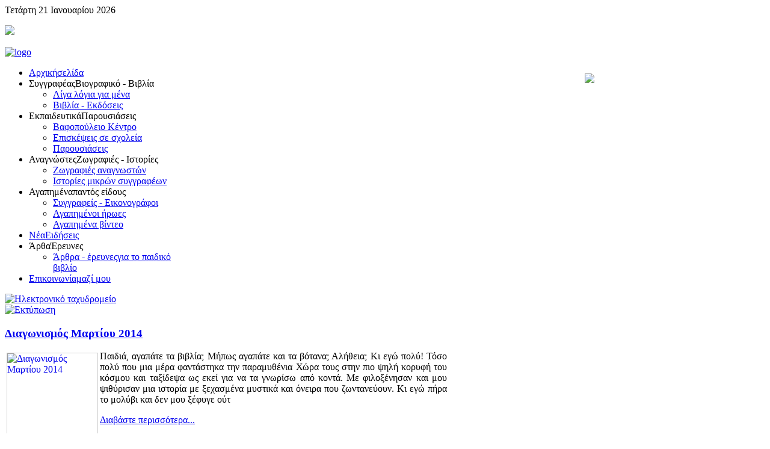

--- FILE ---
content_type: text/html; charset=utf-8
request_url: https://evinikolaidou.gr/news?start=55
body_size: 7323
content:
<!DOCTYPE HTML>
<html lang="el-gr" dir="ltr">

<head>
<meta charset="utf-8" />
  <base href="https://evinikolaidou.gr/news" />
  <meta name="keywords" content="παιδικό βιβλίο, παιδικό, βιβλίο, λογοτεχνία, εύη, νικολαΐδου, νικολαιδου" />
  <meta name="description" content="Παιδική Λογοτεχνική Γωνιά της συγγραφέως Εύης Νικολαΐδου" />
  <meta name="generator" content="Joomla! - Open Source Content Management" />
  <title>Νέα||Ειδήσεις - Εύη Νικολαΐδου</title>
  <link href="/news?format=feed&amp;type=rss" rel="alternate" type="application/rss+xml" title="RSS 2.0" />
  <link href="/news?format=feed&amp;type=atom" rel="alternate" type="application/atom+xml" title="Atom 1.0" />
  <link href="/templates/yoo_cloud/favicon.ico" rel="shortcut icon" type="image/vnd.microsoft.icon" />
  <link rel="stylesheet" href="/cache/widgetkit/widgetkit-f37d4bd0.css" type="text/css" />
  <script src="/media/system/js/mootools-core.js" type="text/javascript"></script>
  <script src="/media/system/js/core.js" type="text/javascript"></script>
  <script src="/media/system/js/caption.js" type="text/javascript"></script>
  <script src="/media/system/js/mootools-more.js" type="text/javascript"></script>
  <script src="/media/widgetkit/js/jquery.js" type="text/javascript"></script>
  <script src="/cache/widgetkit/widgetkit-1394ca56.js" type="text/javascript"></script>
  <script type="text/javascript">
window.addEvent('load', function() {
				new JCaption('img.caption');
			});window.addEvent('domready', function() {
			$$('.hasTip').each(function(el) {
				var title = el.get('title');
				if (title) {
					var parts = title.split('::', 2);
					el.store('tip:title', parts[0]);
					el.store('tip:text', parts[1]);
				}
			});
			var JTooltips = new Tips($$('.hasTip'), { maxTitleChars: 50, fixed: false});
		});
  </script>

<link rel="apple-touch-icon" href="/templates/yoo_cloud/apple_touch_icon.png" />
<link rel="stylesheet" href="/templates/yoo_cloud/css/base.css" />
<link rel="stylesheet" href="/templates/yoo_cloud/css/layout.css" />
<link rel="stylesheet" href="/templates/yoo_cloud/css/menus.css" />
<style>body { min-width: 980px; }
.wrapper { width: 980px; }
#sidebar-a { width: 245px; }
#maininner { width: 735px; }
#menu .dropdown { width: 250px; }
#menu .columns2 { width: 500px; }
#menu .columns3 { width: 750px; }
#menu .columns4 { width: 1000px; }</style>
<link rel="stylesheet" href="/templates/yoo_cloud/css/modules.css" />
<link rel="stylesheet" href="/templates/yoo_cloud/css/tools.css" />
<link rel="stylesheet" href="/templates/yoo_cloud/css/system.css" />
<link rel="stylesheet" href="/templates/yoo_cloud/css/extensions.css" />
<link rel="stylesheet" href="/templates/yoo_cloud/css/custom.css" />
<link rel="stylesheet" href="/templates/yoo_cloud/css/animations.css" />
<link rel="stylesheet" href="/templates/yoo_cloud/css/color/green.css" />
<link rel="stylesheet" href="/templates/yoo_cloud/styles/landscape/css/texture/noise.css" />
<link rel="stylesheet" href="/templates/yoo_cloud/css/font2/arial.css" />
<link rel="stylesheet" href="/templates/yoo_cloud/css/font3/arial.css" />
<link rel="stylesheet" href="/templates/yoo_cloud/styles/landscape/css/style.css" />
<link rel="stylesheet" href="/templates/yoo_cloud/css/print.css" />
<script src="/templates/yoo_cloud/warp/js/warp.js"></script>
<script src="/templates/yoo_cloud/warp/js/accordionmenu.js"></script>
<script src="/templates/yoo_cloud/warp/js/dropdownmenu.js"></script>
<script src="/templates/yoo_cloud/js/template.js"></script>
</head>

<body id="page" class="page sidebar-a-right sidebar-b-right isblog ">

	<div id="page-bg">
	
		<div id="page-bg2">

						
			<div id="block-toolbar">
			
				<div class="wrapper">
					
					<div id="toolbar" class="grid-block">
				
												<div class="float-left">
						
														<time datetime="2026-01-21">Τετάρτη 21 Ιανουαρίου 2026</time>
													
														
						</div>
													
												<div class="float-right"><div class="module  deepest">

			
<p><a href="https://www.facebook.com/GoniaPaidikisLogotehnias.evinikolaidou" target="_blank" title="Facebook"><img src="/images/logo/facebook1.png" height="30" /></a></p>
		
</div></div>
											
					</div>
					
				</div>
				
			</div>
			
			<div class="wrapper grid-block">
		
				<header id="header">
		
					<div id="headerbar" class="grid-block">
					
							
						<a id="logo" href="https://evinikolaidou.gr">
<p><img src="/images/yootheme/logo.png" border="0" alt="logo" style="border: 0;" /></p>
</a>
												
												<div class="left"><div class="module  deepest">

			
<p><img src="/images/logo/gonia-pl.png" border="0" align="right" style="margin-top: 10px; margin-bottom: 10px; border: 0;" /></p>
		
</div></div>
												
					</div>
		
					<div id="menubar" class="grid-block">
						
												<nav id="menu"><ul class="menu menu-dropdown">
<li class="level1 item163 hassubtitle"><a href="/" class="level1"><span><span class="icon" style="background-image: url('https://evinikolaidou.gr/images/menu-icons/home.png');"> </span><span class="title">Αρχική</span><span class="subtitle">σελίδα</span></span></a></li><li class="level1 item173 parent hassubtitle"><span class="separator level1 parent"><span><span class="icon" style="background-image: url('https://evinikolaidou.gr/images/menu-icons/pen.png');"> </span><span class="title">Συγγραφέας</span><span class="subtitle">Βιογραφικό - Βιβλία</span></span></span>
<div class="dropdown columns1"><div class="dropdown-bg"><div><div class="width100 column"><ul class="level2"><li class="level2 item102"><a href="/syggrafeassxetika/ligalogiasxetika" class="level2"><span><span class="icon" style="background-image: url('https://evinikolaidou.gr/images/menu-icons/biography.png');"> </span>Λίγα λόγια για μένα</span></a></li><li class="level2 item155"><a href="/syggrafeassxetika/biblia" class="level2"><span><span class="icon" style="background-image: url('https://evinikolaidou.gr/images/menu-icons/books.png');"> </span>Βιβλία - Εκδόσεις</span></a></li></ul></div></div></div></div></li><li class="level1 item166 parent hassubtitle"><span class="separator level1 parent"><span><span class="icon" style="background-image: url('https://evinikolaidou.gr/images/menu-icons/school.png');"> </span><span class="title">Εκπαιδευτικά</span><span class="subtitle">Παρουσιάσεις</span></span></span>
<div class="dropdown columns1"><div class="dropdown-bg"><div><div class="width100 column"><ul class="level2"><li class="level2 item196"><a href="/ekpaideutikaprogrammata/vafopouleio" class="level2"><span><span class="icon" style="background-image: url('https://evinikolaidou.gr/images/menu-icons/vafopouleio.png');"> </span>Βαφοπούλειο Κέντρο</span></a></li><li class="level2 item197"><a href="/ekpaideutikaprogrammata/diaforesepiskepseis" class="level2"><span><span class="icon" style="background-image: url('https://evinikolaidou.gr/images/menu-icons/visit.png');"> </span>Επισκέψεις σε σχολεία</span></a></li><li class="level2 item198"><a href="/ekpaideutikaprogrammata/parousiaseis" class="level2"><span><span class="icon" style="background-image: url('https://evinikolaidou.gr/images/menu-icons/presentation.png');"> </span>Παρουσιάσεις</span></a></li></ul></div></div></div></div></li><li class="level1 item171 parent hassubtitle"><span class="separator level1 parent"><span><span class="icon" style="background-image: url('https://evinikolaidou.gr/images/menu-icons/face-smile.png');"> </span><span class="title">Αναγνώστες</span><span class="subtitle">Ζωγραφιές - Ιστορίες</span></span></span>
<div class="dropdown columns1"><div class="dropdown-bg"><div><div class="width100 column"><ul class="level2"><li class="level2 item137"><a href="/anagnostes-fotografies-istories/anagnosteszografies" class="level2"><span><span class="icon" style="background-image: url('https://evinikolaidou.gr/images/menu-icons/drawings.png');"> </span>Ζωγραφιές αναγνωστών</span></a></li><li class="level2 item172"><a href="/anagnostes-fotografies-istories/anagnostes-mikroi-syggrafeis" class="level2"><span><span class="icon" style="background-image: url('https://evinikolaidou.gr/images/menu-icons/write.png');"> </span>Ιστορίες μικρών συγγραφέων</span></a></li></ul></div></div></div></div></li><li class="level1 item168 parent hassubtitle"><span class="separator level1 parent"><span><span class="icon" style="background-image: url('https://evinikolaidou.gr/images/menu-icons/heart.png');"> </span><span class="title">Αγαπημένα</span><span class="subtitle">παντός είδους</span></span></span>
<div class="dropdown columns1"><div class="dropdown-bg"><div><div class="width100 column"><ul class="level2"><li class="level2 item156"><a href="/agapimenagenikws/agapimena" class="level2"><span><span class="icon" style="background-image: url('https://evinikolaidou.gr/images/menu-icons/writer.png');"> </span>Συγγραφείς - Εικονογράφοι</span></a></li><li class="level2 item169"><a href="/agapimenagenikws/agapimenoi-iroes" class="level2"><span><span class="icon" style="background-image: url('https://evinikolaidou.gr/images/menu-icons/heroes.png');"> </span>Αγαπημένοι ήρωες</span></a></li><li class="level2 item170"><a href="/agapimenagenikws/agapimena-video" class="level2"><span><span class="icon" style="background-image: url('https://evinikolaidou.gr/images/menu-icons/video.png');"> </span>Αγαπημένα βίντεο</span></a></li></ul></div></div></div></div></li><li class="level1 item167 active current hassubtitle"><a href="/news" class="level1 active current"><span><span class="icon" style="background-image: url('https://evinikolaidou.gr/images/menu-icons/news.png');"> </span><span class="title">Νέα</span><span class="subtitle">Ειδήσεις</span></span></a></li><li class="level1 item174 parent hassubtitle"><span class="separator level1 parent"><span><span class="icon" style="background-image: url('https://evinikolaidou.gr/images/menu-icons/search.png');"> </span><span class="title">Άρθα</span><span class="subtitle">Έρευνες</span></span></span>
<div class="dropdown columns1"><div class="dropdown-bg"><div><div class="width100 column"><ul class="level2"><li class="level2 item175 hassubtitle"><a href="/arthra-erevnes-gia-to-paidiko-vivlio/arthra-apopseis-gia-to-paidiko-vivlio" class="level2"><span><span class="icon" style="background-image: url('https://evinikolaidou.gr/images/menu-icons/article.png');"> </span><span class="title">Άρθρα - έρευνες</span><span class="subtitle">για το παιδικό βιβλίο</span></span></a></li></ul></div></div></div></div></li><li class="level1 item165 hassubtitle"><a href="/contact" class="level1"><span><span class="icon" style="background-image: url('https://evinikolaidou.gr/images/menu-icons/send_e-mail.png');"> </span><span class="title">Επικοινωνία</span><span class="subtitle">μαζί μου</span></span></a></li></ul></nav>
								
												
					</div>
				
									
				</header>
		
								
								
								<div id="main" class="grid-block">
				
					<div id="maininner" class="grid-box">
					
								
								
												<section id="content" class="grid-block">
<div id="system-message-container">
</div>

<div id="system">

	
	
	
	
	<div class="items items-col-0 grid-block"><div class="grid-box width100 leading">
<article class="item">

		<header>

				<div class="icon email"><a href="/component/mailto/?tmpl=component&amp;template=yoo_cloud&amp;link=eacb676e4d15380d5c8066e0b79ac368de0b3d4f" title="Ηλεκτρονικό ταχυδρομείο" onclick="window.open(this.href,'win2','width=400,height=350,menubar=yes,resizable=yes'); return false;"><img src="/media/system/images/emailButton.png" alt="Ηλεκτρονικό ταχυδρομείο"  /></a></div>
			
				<div class="icon print"><a href="/news/219-diagonismos-martiou-2014?tmpl=component&amp;print=1&amp;layout=default&amp;page=" title="Εκτύπωση" onclick="window.open(this.href,'win2','status=no,toolbar=no,scrollbars=yes,titlebar=no,menubar=no,resizable=yes,width=640,height=480,directories=no,location=no'); return false;" rel="nofollow"><img src="/media/system/images/printButton.png" alt="Εκτύπωση"  /></a></div>
			
		<h1 class="title">
							<a href="/news/219-diagonismos-martiou-2014" title="Διαγωνισμός Μαρτίου 2014">Διαγωνισμός Μαρτίου 2014</a>
					</h1>
	
		
	</header>
	
	
	<div class="content clearfix"><a href="/news/219-diagonismos-martiou-2014"><img src="https://evinikolaidou.gr/cache/plg_readlesstext/5f0247dde3097d2953a821c0b288ef42.jpg" alt="Διαγωνισμός Μαρτίου 2014" width="150" height="150" style=" float:left; margin: 3px; border: 1px solid #cccccc;"/></a><p style="text-align: justify;">Παιδιά, αγαπάτε τα βιβλία; Μήπως αγαπάτε και τα βότανα; Αλήθεια; Κι εγώ πολύ! Τόσο πολύ που μια μέρα φαντάστηκα την παραμυθένια Χώρα τους στην πιο ψηλή κορυφή του κόσμου και ταξίδεψα ως εκεί για να τα γνωρίσω από κοντά. Με φιλοξένησαν και μου ψιθύρισαν μια ιστορία με ξεχασμένα μυστικά και όνειρα που ζωντανεύουν. Κι εγώ πήρα το μολύβι και δεν μου ξέφυγε ούτ<p class='readmore'><a href='/news/219-diagonismos-martiou-2014'>Διαβάστε περισσότερα...</a></p></p></div>


	
	
		
</article></div><div class="grid-box width100 leading">
<article class="item">

		<header>

				<div class="icon email"><a href="/component/mailto/?tmpl=component&amp;template=yoo_cloud&amp;link=277ceac35e7ef8bba08d8d4eaf060c5a2b5b2f69" title="Ηλεκτρονικό ταχυδρομείο" onclick="window.open(this.href,'win2','width=400,height=350,menubar=yes,resizable=yes'); return false;"><img src="/media/system/images/emailButton.png" alt="Ηλεκτρονικό ταχυδρομείο"  /></a></div>
			
				<div class="icon print"><a href="/news/216-i-ora-tou-paramythioy-stis-paidikes-vivliothikes-martios-2014?tmpl=component&amp;print=1&amp;layout=default&amp;page=" title="Εκτύπωση" onclick="window.open(this.href,'win2','status=no,toolbar=no,scrollbars=yes,titlebar=no,menubar=no,resizable=yes,width=640,height=480,directories=no,location=no'); return false;" rel="nofollow"><img src="/media/system/images/printButton.png" alt="Εκτύπωση"  /></a></div>
			
		<h1 class="title">
							<a href="/news/216-i-ora-tou-paramythioy-stis-paidikes-vivliothikes-martios-2014" title="Η Ώρα του Παραμυθιού στις Παιδικές Βιβλιοθήκες  - Μάρτιος 2014">Η Ώρα του Παραμυθιού στις Παιδικές Βιβλιοθήκες  - Μάρτιος 2014</a>
					</h1>
	
		
	</header>
	
	
	<div class="content clearfix"><a href="/news/216-i-ora-tou-paramythioy-stis-paidikes-vivliothikes-martios-2014"><img src="https://evinikolaidou.gr/cache/plg_readlesstext/2cfc238aca7854f1fe02b2a5260e2fed.jpg" alt="Η Ώρα του Παραμυθιού στις Παιδικές Βιβλιοθήκες  - Μάρτιος 2014" width="150" height="150" style=" float:left; margin: 3px; border: 1px solid #cccccc;"/></a><p></p> <p style="text-align: justify;">Ώρα για διασκέδαση και ψυχαγωγία. Για παιδιά προσχολικής και πρώτης σχολικής ηλικίας.</p> <p style="text-align: justify;"><strong>ΠΑΙΔΙΚΗ ΒΙΒΛΙΟΘΗΚΗ ΑΝΩ ΠΟΛΗΣ</strong> (Κρίσπου 7, τηλ. 2310 200537)<br />«Η ώρα του παραμυθιού» κάθε <strong>Τρίτη</strong> στις <strong>18:30</strong>:<br />• <strong>4/03/2014<p class='readmore'><a href='/news/216-i-ora-tou-paramythioy-stis-paidikes-vivliothikes-martios-2014'>Διαβάστε περισσότερα...</a></p></strong></p></div>


	
	
		
</article></div><div class="grid-box width100 leading">
<article class="item">

		<header>

				<div class="icon email"><a href="/component/mailto/?tmpl=component&amp;template=yoo_cloud&amp;link=d7a7131db33e2242779c9f8ba4f93a15752525ba" title="Ηλεκτρονικό ταχυδρομείο" onclick="window.open(this.href,'win2','width=400,height=350,menubar=yes,resizable=yes'); return false;"><img src="/media/system/images/emailButton.png" alt="Ηλεκτρονικό ταχυδρομείο"  /></a></div>
			
				<div class="icon print"><a href="/news/215-paramythenia-apogeymata?tmpl=component&amp;print=1&amp;layout=default&amp;page=" title="Εκτύπωση" onclick="window.open(this.href,'win2','status=no,toolbar=no,scrollbars=yes,titlebar=no,menubar=no,resizable=yes,width=640,height=480,directories=no,location=no'); return false;" rel="nofollow"><img src="/media/system/images/printButton.png" alt="Εκτύπωση"  /></a></div>
			
		<h1 class="title">
							<a href="/news/215-paramythenia-apogeymata" title="Παραμυθένια Απογεύματα">Παραμυθένια Απογεύματα</a>
					</h1>
	
		
	</header>
	
	
	<div class="content clearfix"><a href="/news/215-paramythenia-apogeymata"><img src="https://evinikolaidou.gr/cache/plg_readlesstext/67bdcce26c0176d64ec59aebe594856b.jpg" alt="Παραμυθένια Απογεύματα" width="150" height="150" style=" float:left; margin: 3px; border: 1px solid #cccccc;"/></a><p></p> <p style="text-align: justify;"><br />Τις Πέμπτες του Μάρτη τις περνάμε στην Παιδική Βιβλιοθήκη του Βαφοπουλείου Πνευματικού Κέντρου! 6-7 μ.μ. το απόγευμα, μαζευόμαστε και διαβάζουμε ένα παραμύθι που σχετίζεται με την εποχή ή την πιο κοντινή γιορτή.<p class='readmore'><a href='/news/215-paramythenia-apogeymata'>Διαβάστε περισσότερα...</a></p><br /></p></div>


	
	
		
</article></div><div class="grid-box width100 leading">
<article class="item">

		<header>

				<div class="icon email"><a href="/component/mailto/?tmpl=component&amp;template=yoo_cloud&amp;link=1e1ddecfa689960612891fc636918593ac996234" title="Ηλεκτρονικό ταχυδρομείο" onclick="window.open(this.href,'win2','width=400,height=350,menubar=yes,resizable=yes'); return false;"><img src="/media/system/images/emailButton.png" alt="Ηλεκτρονικό ταχυδρομείο"  /></a></div>
			
				<div class="icon print"><a href="/news/214-parousiasi-tou-vivliou-sti-votanoxora-mia-fora-tis-eyis-nikolaidou-01-03-2014-public?tmpl=component&amp;print=1&amp;layout=default&amp;page=" title="Εκτύπωση" onclick="window.open(this.href,'win2','status=no,toolbar=no,scrollbars=yes,titlebar=no,menubar=no,resizable=yes,width=640,height=480,directories=no,location=no'); return false;" rel="nofollow"><img src="/media/system/images/printButton.png" alt="Εκτύπωση"  /></a></div>
			
		<h1 class="title">
							<a href="/news/214-parousiasi-tou-vivliou-sti-votanoxora-mia-fora-tis-eyis-nikolaidou-01-03-2014-public" title="Παρουσίαση του βιβλίου &quot;Στη βοτανοΧώρα μια φορά..&quot; (01/03/2014 – Public)">Παρουσίαση του βιβλίου &quot;Στη βοτανοΧώρα μια φορά..&quot; (01/03/2014 – Public)</a>
					</h1>
	
		
	</header>
	
	
	<div class="content clearfix"><a href="/news/214-parousiasi-tou-vivliou-sti-votanoxora-mia-fora-tis-eyis-nikolaidou-01-03-2014-public"><img src="https://evinikolaidou.gr/cache/plg_readlesstext/bda6e0a85e4460e3661d5a4437e191d1.jpg" alt="Παρουσίαση του βιβλίου "Στη βοτανοΧώρα μια φορά.." (01/03/2014 – Public)" width="150" height="150" style=" float:left; margin: 3px; border: 1px solid #cccccc;"/></a><p></p> <p style="text-align: justify;">Μια καινούρια μέρα ξημερώνει στη βοτανοΧώρα. Δεν έχετε ξανακούσει για τη βοτανοΧώρα; Αλήθεια; Βρίσκεται στο απέναντι βουνό απ' την Πολιτεία των πουλιών. Είναι πανέμορφη, γεμάτη χρώματα και αρώματα που σε μαγεύουν!<p class='readmore'><a href='/news/214-parousiasi-tou-vivliou-sti-votanoxora-mia-fora-tis-eyis-nikolaidou-01-03-2014-public'>Διαβάστε περισσότερα...</a></p></p></div>


	
	
		
</article></div><div class="grid-box width100 leading">
<article class="item">

		<header>

				<div class="icon email"><a href="/component/mailto/?tmpl=component&amp;template=yoo_cloud&amp;link=c3bff52d4378151003579bdf2850c39114e15f08" title="Ηλεκτρονικό ταχυδρομείο" onclick="window.open(this.href,'win2','width=400,height=350,menubar=yes,resizable=yes'); return false;"><img src="/media/system/images/emailButton.png" alt="Ηλεκτρονικό ταχυδρομείο"  /></a></div>
			
				<div class="icon print"><a href="/news/217-pazari-vivliou-sto-katoi-tou-vilviou?tmpl=component&amp;print=1&amp;layout=default&amp;page=" title="Εκτύπωση" onclick="window.open(this.href,'win2','status=no,toolbar=no,scrollbars=yes,titlebar=no,menubar=no,resizable=yes,width=640,height=480,directories=no,location=no'); return false;" rel="nofollow"><img src="/media/system/images/printButton.png" alt="Εκτύπωση"  /></a></div>
			
		<h1 class="title">
							<a href="/news/217-pazari-vivliou-sto-katoi-tou-vilviou" title="Παζάρι Βιβλίου στο &quot;Κατώι του Βιλβίου&quot;">Παζάρι Βιβλίου στο &quot;Κατώι του Βιλβίου&quot;</a>
					</h1>
	
		
	</header>
	
	
	<div class="content clearfix"><a href="/news/217-pazari-vivliou-sto-katoi-tou-vilviou"><img src="https://evinikolaidou.gr/cache/plg_readlesstext/22f3e800e8214d1a09f58b6c8c075fb6.jpg" alt="Παζάρι Βιβλίου στο "Κατώι του Βιλβίου"" width="150" height="150" style=" float:left; margin: 3px; border: 1px solid #cccccc;"/></a><p></p> <p style="text-align: justify;">Ευκαιρία συνάντησης των βιβλιόφιλων τριών γενεών προσφέρει το Παζάρι του Βιβλίου σε έναν ιστορικό χώρο, γνωστό στο πανελλήνιο, για τους συγγραφείς και τους αναγνώστες: «Το κατώι του βιβλίου» (Αριστοτέλους 6 με γωνία Τσιμισκή).<p class='readmore'><a href='/news/217-pazari-vivliou-sto-katoi-tou-vilviou'>Διαβάστε περισσότερα...</a></p></p></div>


	
	
		
</article></div></div>
		<div class="item-list">
		<h3>Περισσότερα Άρθρα...</h3>
		<ul>
						<li>
				<a href="/news/212-i-ora-tou-paramythioy-stis-paidikes-vivliothikes-fevrouarios-2014">Η Ώρα του Παραμυθιού στις Παιδικές Βιβλιοθήκες – Φεβρουάριος 2014</a>
			</li>
						<li>
				<a href="/news/209-i-ora-tou-paramythioy-stis-paidikes-vivliothikes-ianouarios-2014">Η Ώρα του Παραμυθιού στις Παιδικές Βιβλιοθήκες - Ιανουάριος 2014</a>
			</li>
						<li>
				<a href="/news/207-xristougenniatikes-ekdiloseis-stis-paidikes-vivliothikes">Χριστουγεννιάτικες Εκδηλώσεις στις Παιδικές Βιβλιοθήκες</a>
			</li>
						<li>
				<a href="/news/204-kypros-aponomi-kratikon-vraveion-logotexnias-gia-ekdoseis-tou-etous-2012">Κύπρος: Κρατικά Βραβεία Λογοτεχνίας για εκδόσεις του έτους 2012</a>
			</li>
						<li>
				<a href="/news/202-to-pazari-vivliou-ton-ekdoton-ksana-sti-thessaloniki">Το Παζάρι  Βιβλίου των Εκδοτών ξανά στη Θεσσαλονίκη</a>
			</li>
						<li>
				<a href="/news/203-i-ora-tou-paramythioy-stis-paidikes-vivliothikes-noemvrios-2013-2013">Η "'Ωρα του παραμυθιού" στις Παιδικές Βιβλιοθήκες - Νοέμβριος 2013</a>
			</li>
						<li>
				<a href="/news/201-fthina-vivlia-gia-olous-sto-2o-pazari-vivliou-sti-thessaloniki">«Φθηνά βιβλία για όλους» στο 2ο Παζάρι Βιβλίου στη Θεσσαλονίκη</a>
			</li>
						<li>
				<a href="/news/200-fthinoporines-imeres-vivliothikon-2013">Φθινοπωρινές Ημέρες Βιβλιοθηκών 2013</a>
			</li>
						<li>
				<a href="/news/199-me-ton-syggrafea-sti-vivliothiki-mou-oktovrios-2013">«Με τον συγγραφέα στη βιβλιοθήκη μου» - Οκτώβριος 2013</a>
			</li>
						<li>
				<a href="/news/198-i-ora-tou-paramythioy-stis-paidikes-vivliothikes-oktovrios-2013">Η Ώρα του Παραμυθιού στις Παιδικές Βιβλιοθήκες - Οκτώβριος 2013</a>
			</li>
						<li>
				<a href="/news/196-ekpaideftika-programmata-paidikis-vivliothikis-vpk-2013-2014">Εκπαιδευτικά Προγράμματα Παιδικής Βιβλιοθήκης ΒΠΚ - 2013-2014</a>
			</li>
						<li>
				<a href="/news/197-2o-pazari-vivliou-stin-patra">2ο Παζάρι Βιβλίου στην Πάτρα</a>
			</li>
						<li>
				<a href="/news/194-42o-festival-vivliou-sto-pedion-tou-areos">42ο Φεστιβάλ Βιβλίου στο Πεδίον του Άρεως</a>
			</li>
						<li>
				<a href="/news/193-kalokairini-ekstrateia-2013-vivliothies-dimou-kalamarias">Καλοκαιρινή εκστρατεία 2013 - Βιβλιοθήκες Δήμου Καλαμαριάς</a>
			</li>
						<li>
				<a href="/news/191-kalokairini-ekstrateia-2013-vivliothiki-ano-polis">Καλοκαιρινή εκστρατεία 2013 - Βιβλιοθήκη Άνω Πόλης</a>
			</li>
						<li>
				<a href="/news/192-kalokairini-ekstrateia-2013-kentriki-dimotiki-vivliothii-thessalonikis">Καλοκαιρινή εκστρατεία 2013 - Κεντρική Δημοτική Βιβλιοθήκη Θεσσαλονίκης</a>
			</li>
						<li>
				<a href="/news/190-diagonismos-iouniou-2013">Διαγωνισμός Ιουνίου 2013</a>
			</li>
						<li>
				<a href="/news/186-3os-marathonios-paramythioy-sti-xalkidona">3ος Μαραθώνιος Παραμυθιού στη Χαλκηδόνα</a>
			</li>
						<li>
				<a href="/news/185-10i-diethnis-ekthesi-vivliou-thessalonikis">10η Διεθνής Έκθεση Βιβλίου Θεσσαλονίκης</a>
			</li>
						<li>
				<a href="/news/184-paidikes-ekdiloseis-stis-perifereiakes-vivliothikes-tou-dimou-thessalonikis-maios-2013">Παιδικές Εκδηλώσεις στις Περιφερειακές Βιβλιοθήκες του Δήμου Θεσσαλονίκης - Μάιος 2013</a>
			</li>
					</ul>
	</div>
	
		<div class="pagination"><a class="first" href="/news?limitstart=0" title="Έναρξη">Έναρξη</a><a class="previous" href="/news?start=50" title="«">«</a><a class="" href="/news?start=30" title="7">7</a><a class="" href="/news?start=35" title="8">8</a><a class="" href="/news?start=40" title="9">9</a><a class="" href="/news?start=45" title="10">10</a><a class="" href="/news?start=50" title="11">11</a><strong>12</strong><a class="" href="/news?start=60" title="13">13</a><a class="" href="/news?start=65" title="14">14</a><a class="" href="/news?start=70" title="15">15</a><a class="" href="/news?start=75" title="16">16</a><a class="next" href="/news?start=60" title="»">»</a><a class="last" href="/news?start=120" title="Τέλος">Τέλος</a></div>	
</div></section>
								
								
					</div>
					<!-- maininner end -->
					
										<aside id="sidebar-a" class="grid-box"><div class="grid-box width100 grid-v"><div class="module mod-box mod-box-header deepest">

			
<p style="text-align: center;"><a href="http://www.metheksis.gr/" target="_blank"><img src="/images/logo/ekdoseis-metheksis.jpg" width="200" height="164" alt="ekdoseis-metheksis" style="margin: 5px;" /></a></p>
		
</div></div><div class="grid-box width100 grid-v"><div class="module mod-box mod-box-header deepest">

			
<p><iframe src="http://eortologio.net/banner.php?color=555555&amp;color2=97B931&amp;bgcolor=FFFFFF&amp;width=205&amp;height=345" width="205" height="208" scrolling="no" marginwidth="0" marginheight="0" frameborder="0" border="0" style="border: 0; margin: 0; padding: 0;"></iframe></p>
		
</div></div><div class="grid-box width100 grid-v"><div class="module mod-black deepest">

			
<p align="center"><iframe width="204" height="115" src="//www.youtube.com/embed/dx9BidbjK0I" frameborder="0" allowfullscreen></iframe></p>
		
</div></div><div class="grid-box width100 grid-v"><div class="module mod-black deepest">

			
<p><iframe width="205" height="168" src="http://www.youtube.com/embed/ZacQMMUWQZA?rel=0" frameborder="0" allowfullscreen="true"></iframe></p>
		
</div></div></aside>
										
							
				</div>
								<!-- main end -->
		
								<section id="bottom-a" class="grid-block"><div class="grid-box width33 grid-h"><div class="module mod-box deepest">

			
<div class="frontpagebottom" style="background: url('/images/logo/ekebi.jpg') 100% 100% no-repeat;"><a href="http://www.ekebi.gr" target="_blank">&nbsp;&nbsp;&nbsp;&nbsp;&nbsp;&nbsp;&nbsp;&nbsp;&nbsp;&nbsp;&nbsp;&nbsp;&nbsp;&nbsp;&nbsp;&nbsp;&nbsp;&nbsp;&nbsp;&nbsp;&nbsp;&nbsp;&nbsp;&nbsp;&nbsp;&nbsp;&nbsp;&nbsp;&nbsp;&nbsp;&nbsp;&nbsp;&nbsp;&nbsp;&nbsp;&nbsp;&nbsp;&nbsp;&nbsp;&nbsp;&nbsp;&nbsp;&nbsp;&nbsp;&nbsp;&nbsp;&nbsp;&nbsp;&nbsp;&nbsp;&nbsp;&nbsp;&nbsp;&nbsp;&nbsp;&nbsp;&nbsp;&nbsp;&nbsp;&nbsp;&nbsp;&nbsp;&nbsp;&nbsp;&nbsp;&nbsp;&nbsp;&nbsp;&nbsp;&nbsp;</a><br /> <a href="http://www.ekebi.gr" target="_blank">&nbsp;&nbsp;&nbsp;&nbsp;&nbsp;&nbsp;&nbsp;&nbsp;&nbsp;&nbsp;&nbsp;&nbsp;&nbsp;&nbsp;&nbsp;&nbsp;&nbsp;&nbsp;&nbsp;&nbsp;&nbsp;&nbsp;&nbsp;&nbsp;&nbsp;&nbsp;&nbsp;&nbsp;&nbsp;&nbsp;&nbsp;&nbsp;&nbsp;&nbsp;&nbsp;&nbsp;&nbsp;&nbsp;&nbsp;&nbsp;&nbsp;&nbsp;&nbsp;&nbsp;&nbsp;&nbsp;&nbsp;&nbsp;&nbsp;&nbsp;&nbsp;&nbsp;&nbsp;&nbsp;&nbsp;&nbsp;&nbsp;&nbsp;&nbsp;&nbsp;&nbsp;&nbsp;&nbsp;&nbsp;&nbsp;&nbsp;&nbsp;&nbsp;&nbsp;&nbsp;</a><br /> <a href="http://www.ekebi.gr" target="_blank">&nbsp;&nbsp;&nbsp;&nbsp;&nbsp;&nbsp;&nbsp;&nbsp;&nbsp;&nbsp;&nbsp;&nbsp;&nbsp;&nbsp;&nbsp;&nbsp;&nbsp;&nbsp;&nbsp;&nbsp;&nbsp;&nbsp;&nbsp;&nbsp;&nbsp;&nbsp;&nbsp;&nbsp;&nbsp;&nbsp;&nbsp;&nbsp;&nbsp;&nbsp;&nbsp;&nbsp;&nbsp;&nbsp;&nbsp;&nbsp;&nbsp;&nbsp;&nbsp;&nbsp;&nbsp;&nbsp;&nbsp;&nbsp;&nbsp;&nbsp;&nbsp;&nbsp;&nbsp;&nbsp;&nbsp;&nbsp;&nbsp;&nbsp;&nbsp;&nbsp;&nbsp;&nbsp;&nbsp;&nbsp;&nbsp;&nbsp;&nbsp;&nbsp;&nbsp;&nbsp;</a><br /> <a href="http://www.ekebi.gr" target="_blank">&nbsp;&nbsp;&nbsp;&nbsp;&nbsp;&nbsp;&nbsp;&nbsp;&nbsp;&nbsp;&nbsp;&nbsp;&nbsp;&nbsp;&nbsp;&nbsp;&nbsp;&nbsp;&nbsp;&nbsp;&nbsp;&nbsp;&nbsp;&nbsp;&nbsp;&nbsp;&nbsp;&nbsp;&nbsp;&nbsp;&nbsp;&nbsp;&nbsp;&nbsp;&nbsp;&nbsp;&nbsp;&nbsp;&nbsp;&nbsp;&nbsp;&nbsp;&nbsp;&nbsp;&nbsp;&nbsp;&nbsp;&nbsp;&nbsp;&nbsp;&nbsp;&nbsp;&nbsp;&nbsp;&nbsp;&nbsp;&nbsp;&nbsp;&nbsp;&nbsp;&nbsp;&nbsp;&nbsp;&nbsp;&nbsp;&nbsp;&nbsp;&nbsp;&nbsp;&nbsp;</a><br /> <a href="http://www.ekebi.gr" target="_blank">&nbsp;&nbsp;&nbsp;&nbsp;&nbsp;&nbsp;&nbsp;&nbsp;&nbsp;&nbsp;&nbsp;&nbsp;&nbsp;&nbsp;&nbsp;&nbsp;&nbsp;&nbsp;&nbsp;&nbsp;&nbsp;&nbsp;&nbsp;&nbsp;&nbsp;&nbsp;&nbsp;&nbsp;&nbsp;&nbsp;&nbsp;&nbsp;&nbsp;&nbsp;&nbsp;&nbsp;&nbsp;&nbsp;&nbsp;&nbsp;&nbsp;&nbsp;&nbsp;&nbsp;&nbsp;&nbsp;&nbsp;&nbsp;&nbsp;&nbsp;&nbsp;&nbsp;&nbsp;&nbsp;&nbsp;&nbsp;&nbsp;&nbsp;&nbsp;&nbsp;&nbsp;&nbsp;&nbsp;&nbsp;&nbsp;&nbsp;&nbsp;&nbsp;&nbsp;&nbsp;</a><br /> <a href="http://www.ekebi.gr" target="_blank">&nbsp;&nbsp;&nbsp;&nbsp;&nbsp;&nbsp;&nbsp;&nbsp;&nbsp;&nbsp;&nbsp;&nbsp;&nbsp;&nbsp;&nbsp;&nbsp;&nbsp;&nbsp;&nbsp;&nbsp;&nbsp;&nbsp;&nbsp;&nbsp;&nbsp;&nbsp;&nbsp;&nbsp;&nbsp;&nbsp;&nbsp;&nbsp;&nbsp;&nbsp;&nbsp;&nbsp;&nbsp;&nbsp;&nbsp;&nbsp;&nbsp;&nbsp;&nbsp;&nbsp;&nbsp;&nbsp;&nbsp;&nbsp;&nbsp;&nbsp;&nbsp;&nbsp;&nbsp;&nbsp;&nbsp;&nbsp;&nbsp;&nbsp;&nbsp;&nbsp;&nbsp;&nbsp;&nbsp;&nbsp;&nbsp;&nbsp;&nbsp;&nbsp;&nbsp;&nbsp;</a><br /> <a href="http://www.ekebi.gr" target="_blank">&nbsp;&nbsp;&nbsp;&nbsp;&nbsp;&nbsp;&nbsp;&nbsp;&nbsp;&nbsp;&nbsp;&nbsp;&nbsp;&nbsp;&nbsp;&nbsp;&nbsp;&nbsp;&nbsp;&nbsp;&nbsp;&nbsp;&nbsp;&nbsp;&nbsp;&nbsp;&nbsp;&nbsp;&nbsp;&nbsp;&nbsp;&nbsp;&nbsp;&nbsp;&nbsp;&nbsp;&nbsp;&nbsp;&nbsp;&nbsp;&nbsp;&nbsp;&nbsp;&nbsp;&nbsp;&nbsp;&nbsp;&nbsp;&nbsp;&nbsp;&nbsp;&nbsp;&nbsp;&nbsp;&nbsp;&nbsp;&nbsp;&nbsp;&nbsp;&nbsp;&nbsp;&nbsp;&nbsp;&nbsp;&nbsp;&nbsp;&nbsp;&nbsp;&nbsp;&nbsp;</a></div>
		
</div></div><div class="grid-box width33 grid-h"><div class="module mod-box deepest">

			
<div class="frontpagebottom" style="background: url('/images/logo/grigori.jpg') 100% 100% no-repeat;">
<h3 class="module-title">Εκδόσεις Γρηγόρη</h3>
<a href="http://www.grigorisbooks.gr" target="_blank"><span style="color: #000000;"><br>Εκδόσεις Γρηγόρη από το 1951. Επισκεφτείτε την ιστοσελίδα μας.</span></a></div>
		
</div></div><div class="grid-box width33 grid-h"><div class="module mod-box deepest">

			
<div class="frontpagebottom" style="background: url('/images/logo/vafopouleio.jpg') 100% 100% no-repeat;">
<a href="http://www.evinikolaidou.gr/news/130-programma-paidikon-ekdiloseon-sto-vafopoyleio-2012-13" target="_self">&nbsp;&nbsp;&nbsp;&nbsp;&nbsp;&nbsp;&nbsp;&nbsp;&nbsp;&nbsp;&nbsp;&nbsp;&nbsp;&nbsp;&nbsp;&nbsp;&nbsp;&nbsp;&nbsp;&nbsp;&nbsp;&nbsp;&nbsp;&nbsp;&nbsp;&nbsp;&nbsp;&nbsp;&nbsp;&nbsp;&nbsp;&nbsp;&nbsp;&nbsp;&nbsp;&nbsp;&nbsp;&nbsp;&nbsp;&nbsp;&nbsp;&nbsp;&nbsp;&nbsp;&nbsp;&nbsp;&nbsp;&nbsp;&nbsp;&nbsp;&nbsp;&nbsp;&nbsp;&nbsp;&nbsp;&nbsp;&nbsp;&nbsp;&nbsp;&nbsp;&nbsp;&nbsp;&nbsp;&nbsp;&nbsp;&nbsp;&nbsp;&nbsp;&nbsp;&nbsp;</a><br>
<a href="http://www.evinikolaidou.gr/news/130-programma-paidikon-ekdiloseon-sto-vafopoyleio-2012-13" target="_self">&nbsp;&nbsp;&nbsp;&nbsp;&nbsp;&nbsp;&nbsp;&nbsp;&nbsp;&nbsp;&nbsp;&nbsp;&nbsp;&nbsp;&nbsp;&nbsp;&nbsp;&nbsp;&nbsp;&nbsp;&nbsp;&nbsp;&nbsp;&nbsp;&nbsp;&nbsp;&nbsp;&nbsp;&nbsp;&nbsp;&nbsp;&nbsp;&nbsp;&nbsp;&nbsp;&nbsp;&nbsp;&nbsp;&nbsp;&nbsp;&nbsp;&nbsp;&nbsp;&nbsp;&nbsp;&nbsp;&nbsp;&nbsp;&nbsp;&nbsp;&nbsp;&nbsp;&nbsp;&nbsp;&nbsp;&nbsp;&nbsp;&nbsp;&nbsp;&nbsp;&nbsp;&nbsp;&nbsp;&nbsp;&nbsp;&nbsp;&nbsp;&nbsp;&nbsp;&nbsp;</a><br>
<a href="http://www.evinikolaidou.gr/news/130-programma-paidikon-ekdiloseon-sto-vafopoyleio-2012-13" target="_self">&nbsp;&nbsp;&nbsp;&nbsp;&nbsp;&nbsp;&nbsp;&nbsp;&nbsp;&nbsp;&nbsp;&nbsp;&nbsp;&nbsp;&nbsp;&nbsp;&nbsp;&nbsp;&nbsp;&nbsp;&nbsp;&nbsp;&nbsp;&nbsp;&nbsp;&nbsp;&nbsp;&nbsp;&nbsp;&nbsp;&nbsp;&nbsp;&nbsp;&nbsp;&nbsp;&nbsp;&nbsp;&nbsp;&nbsp;&nbsp;&nbsp;&nbsp;&nbsp;&nbsp;&nbsp;&nbsp;&nbsp;&nbsp;&nbsp;&nbsp;&nbsp;&nbsp;&nbsp;&nbsp;&nbsp;&nbsp;&nbsp;&nbsp;&nbsp;&nbsp;&nbsp;&nbsp;&nbsp;&nbsp;&nbsp;&nbsp;&nbsp;&nbsp;&nbsp;&nbsp;</a><br>
<a href="http://www.evinikolaidou.gr/news/130-programma-paidikon-ekdiloseon-sto-vafopoyleio-2012-13" target="_self">&nbsp;&nbsp;&nbsp;&nbsp;&nbsp;&nbsp;&nbsp;&nbsp;&nbsp;&nbsp;&nbsp;&nbsp;&nbsp;&nbsp;&nbsp;&nbsp;&nbsp;&nbsp;&nbsp;&nbsp;&nbsp;&nbsp;&nbsp;&nbsp;&nbsp;&nbsp;&nbsp;&nbsp;&nbsp;&nbsp;&nbsp;&nbsp;&nbsp;&nbsp;&nbsp;&nbsp;&nbsp;&nbsp;&nbsp;&nbsp;&nbsp;&nbsp;&nbsp;&nbsp;&nbsp;&nbsp;&nbsp;&nbsp;&nbsp;&nbsp;&nbsp;&nbsp;&nbsp;&nbsp;&nbsp;&nbsp;&nbsp;&nbsp;&nbsp;&nbsp;&nbsp;&nbsp;&nbsp;&nbsp;&nbsp;&nbsp;&nbsp;&nbsp;&nbsp;&nbsp;</a><br>
<a href="http://www.evinikolaidou.gr/news/130-programma-paidikon-ekdiloseon-sto-vafopoyleio-2012-13" target="_self">&nbsp;&nbsp;&nbsp;&nbsp;&nbsp;&nbsp;&nbsp;&nbsp;&nbsp;&nbsp;&nbsp;&nbsp;&nbsp;&nbsp;&nbsp;&nbsp;&nbsp;&nbsp;&nbsp;&nbsp;&nbsp;&nbsp;&nbsp;&nbsp;&nbsp;&nbsp;&nbsp;&nbsp;&nbsp;&nbsp;&nbsp;&nbsp;&nbsp;&nbsp;&nbsp;&nbsp;&nbsp;&nbsp;&nbsp;&nbsp;&nbsp;&nbsp;&nbsp;&nbsp;&nbsp;&nbsp;&nbsp;&nbsp;&nbsp;&nbsp;&nbsp;&nbsp;&nbsp;&nbsp;&nbsp;&nbsp;&nbsp;&nbsp;&nbsp;&nbsp;&nbsp;&nbsp;&nbsp;&nbsp;&nbsp;&nbsp;&nbsp;&nbsp;&nbsp;&nbsp;</a><br>
<a href="http://www.evinikolaidou.gr/news/130-programma-paidikon-ekdiloseon-sto-vafopoyleio-2012-13" target="_self">&nbsp;&nbsp;&nbsp;&nbsp;&nbsp;&nbsp;&nbsp;&nbsp;&nbsp;&nbsp;&nbsp;&nbsp;&nbsp;&nbsp;&nbsp;&nbsp;&nbsp;&nbsp;&nbsp;&nbsp;&nbsp;&nbsp;&nbsp;&nbsp;&nbsp;&nbsp;&nbsp;&nbsp;&nbsp;&nbsp;&nbsp;&nbsp;&nbsp;&nbsp;&nbsp;&nbsp;&nbsp;&nbsp;&nbsp;&nbsp;&nbsp;&nbsp;&nbsp;&nbsp;&nbsp;&nbsp;&nbsp;&nbsp;&nbsp;&nbsp;&nbsp;&nbsp;&nbsp;&nbsp;&nbsp;&nbsp;&nbsp;&nbsp;&nbsp;&nbsp;&nbsp;&nbsp;&nbsp;&nbsp;&nbsp;&nbsp;&nbsp;&nbsp;&nbsp;&nbsp;</a><br>
<a href="http://www.evinikolaidou.gr/news/130-programma-paidikon-ekdiloseon-sto-vafopoyleio-2012-13" target="_self">&nbsp;&nbsp;&nbsp;&nbsp;&nbsp;&nbsp;&nbsp;&nbsp;&nbsp;&nbsp;&nbsp;&nbsp;&nbsp;&nbsp;&nbsp;&nbsp;&nbsp;&nbsp;&nbsp;&nbsp;&nbsp;&nbsp;&nbsp;&nbsp;&nbsp;&nbsp;&nbsp;&nbsp;&nbsp;&nbsp;&nbsp;&nbsp;&nbsp;&nbsp;&nbsp;&nbsp;&nbsp;&nbsp;&nbsp;&nbsp;&nbsp;&nbsp;&nbsp;&nbsp;&nbsp;&nbsp;&nbsp;&nbsp;&nbsp;&nbsp;&nbsp;&nbsp;&nbsp;&nbsp;&nbsp;&nbsp;&nbsp;&nbsp;&nbsp;&nbsp;&nbsp;&nbsp;&nbsp;&nbsp;&nbsp;&nbsp;&nbsp;&nbsp;&nbsp;&nbsp;</a><br>
</div>
		
</div></div></section>
								
								
								<footer id="footer" class="grid-block">
		
										<a id="totop-scroller" href="#page"></a>
							
					Powered by <a href="http://www.yootheme.com/warp">Warp Theme Framework</a>		
				</footer>
								
			</div>
				
		</div>

	</div>
	
	<script type="text/javascript">

  var _gaq = _gaq || [];
  _gaq.push(['_setAccount', 'UA-27356047-1']);
  _gaq.push(['_trackPageview']);

  (function() {
    var ga = document.createElement('script'); ga.type = 'text/javascript'; ga.async = true;
    ga.src = ('https:' == document.location.protocol ? 'https://ssl' : 'http://www') + '.google-analytics.com/ga.js';
    var s = document.getElementsByTagName('script')[0]; s.parentNode.insertBefore(ga, s);
  })();

</script> 	
</body>
</html>